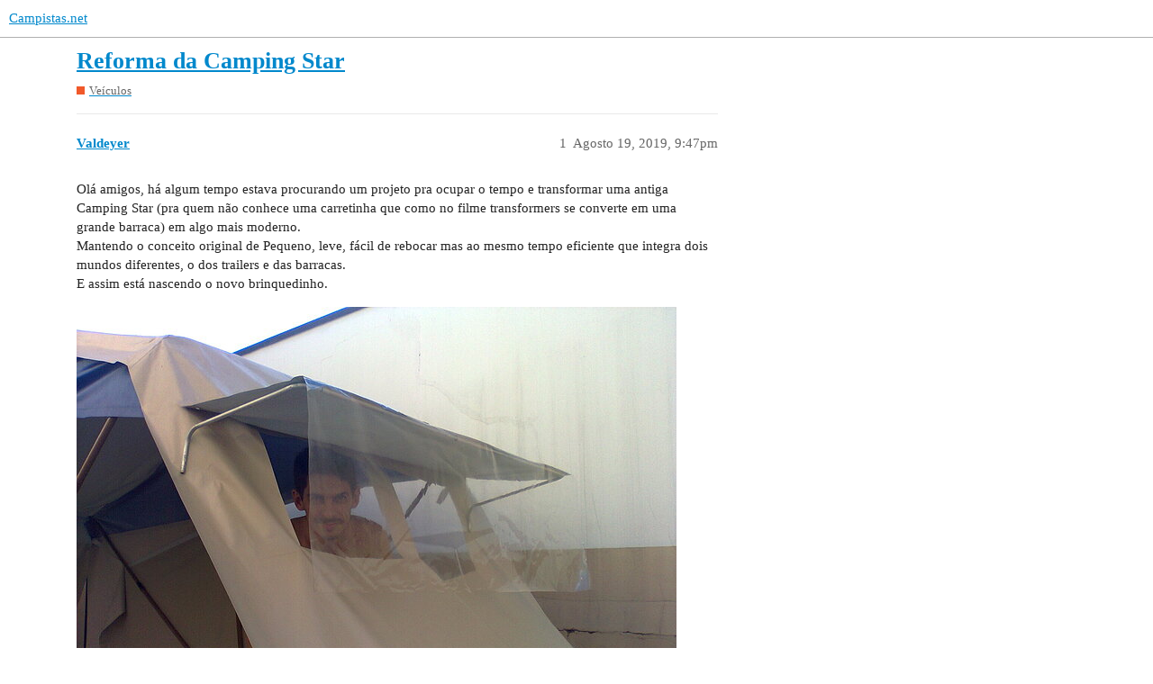

--- FILE ---
content_type: text/html; charset=utf-8
request_url: https://campistas.net/t/reforma-da-camping-star/1067
body_size: 8389
content:
<!DOCTYPE html>
<html lang="pt-BR">
  <head>
    <meta charset="utf-8">
    <title>Reforma da Camping Star - Veículos - Campistas.net</title>
    <meta name="description" content="Olá amigos, há algum tempo estava procurando um projeto pra ocupar o tempo e transformar uma antiga Camping Star (pra quem não conhece uma carretinha que como no filme transformers se converte em uma grande barraca) em a&amp;hellip;">
    <meta name="generator" content="Discourse 3.1.3 - https://github.com/discourse/discourse version 34eb4a021ce5925c1759b90f7838120c0e0dad6e">
<link rel="icon" type="image/png" href="https://campistas.s3.dualstack.us-east-1.amazonaws.com/optimized/2X/c/cfd07af3828c9c6e762770177ba51402dfc9ab23_2_32x32.png">
<link rel="apple-touch-icon" type="image/png" href="https://campistas.s3.dualstack.us-east-1.amazonaws.com/optimized/2X/3/3fc8fdc5057bbf16a3fa4c62c7bff14a339966dd_2_180x180.png">
<meta name="theme-color" media="all" content="#ffffff">

<meta name="viewport" content="width=device-width, initial-scale=1.0, minimum-scale=1.0, user-scalable=yes, viewport-fit=cover">
<link rel="canonical" href="https://campistas.net/t/reforma-da-camping-star/1067" />

<link rel="search" type="application/opensearchdescription+xml" href="https://campistas.net/opensearch.xml" title="Campistas.net Search">

    <link href="/stylesheets/color_definitions_claro-simples_1_3_cbb3c667c595323f80fba9a8ac30689058d30da1.css?__ws=campistas.net" media="all" rel="stylesheet" class="light-scheme"/>

  <link href="/stylesheets/desktop_6adbb6323605fb9dd22b449d4719691c224d940d.css?__ws=campistas.net" media="all" rel="stylesheet" data-target="desktop"  />



  <link href="/stylesheets/discourse-details_6adbb6323605fb9dd22b449d4719691c224d940d.css?__ws=campistas.net" media="all" rel="stylesheet" data-target="discourse-details"  />
  <link href="/stylesheets/discourse-lazy-videos_6adbb6323605fb9dd22b449d4719691c224d940d.css?__ws=campistas.net" media="all" rel="stylesheet" data-target="discourse-lazy-videos"  />
  <link href="/stylesheets/discourse-local-dates_6adbb6323605fb9dd22b449d4719691c224d940d.css?__ws=campistas.net" media="all" rel="stylesheet" data-target="discourse-local-dates"  />
  <link href="/stylesheets/discourse-presence_6adbb6323605fb9dd22b449d4719691c224d940d.css?__ws=campistas.net" media="all" rel="stylesheet" data-target="discourse-presence"  />
  <link href="/stylesheets/docker_manager_6adbb6323605fb9dd22b449d4719691c224d940d.css?__ws=campistas.net" media="all" rel="stylesheet" data-target="docker_manager"  />
  <link href="/stylesheets/poll_6adbb6323605fb9dd22b449d4719691c224d940d.css?__ws=campistas.net" media="all" rel="stylesheet" data-target="poll"  />
  <link href="/stylesheets/poll_desktop_6adbb6323605fb9dd22b449d4719691c224d940d.css?__ws=campistas.net" media="all" rel="stylesheet" data-target="poll_desktop"  />

  <link href="/stylesheets/desktop_theme_1_576dd2062ee40ad1380cd2d4ef33c224d495f44c.css?__ws=campistas.net" media="all" rel="stylesheet" data-target="desktop_theme" data-theme-id="1" data-theme-name="correção de mapas"/>
<link href="/stylesheets/desktop_theme_2_b94a7851e89029458b452cce49e848e1caf440fa.css?__ws=campistas.net" media="all" rel="stylesheet" data-target="desktop_theme" data-theme-id="2" data-theme-name="page break"/>
<link href="/stylesheets/desktop_theme_3_644b8eb595b40d739f86f88f357c9935e3cdcbf8.css?__ws=campistas.net" media="all" rel="stylesheet" data-target="desktop_theme" data-theme-id="3" data-theme-name="default"/>

    
    
        <link rel="alternate nofollow" type="application/rss+xml" title="RSS feed de &quot;Reforma da Camping Star&quot;" href="https://campistas.net/t/reforma-da-camping-star/1067.rss" />
    <meta property="og:site_name" content="Campistas.net" />
<meta property="og:type" content="website" />
<meta name="twitter:card" content="summary" />
<meta name="twitter:image" content="https://campistas.s3.dualstack.us-east-1.amazonaws.com/optimized/2X/0/002bb870abc32c1be9f743b0b1e9c262aca28b2b_2_1024x768.jpeg" />
<meta property="og:image" content="https://campistas.s3.dualstack.us-east-1.amazonaws.com/optimized/2X/0/002bb870abc32c1be9f743b0b1e9c262aca28b2b_2_1024x768.jpeg" />
<meta property="og:url" content="https://campistas.net/t/reforma-da-camping-star/1067" />
<meta name="twitter:url" content="https://campistas.net/t/reforma-da-camping-star/1067" />
<meta property="og:title" content="Reforma da Camping Star" />
<meta name="twitter:title" content="Reforma da Camping Star" />
<meta property="og:description" content="Olá amigos, há algum tempo estava procurando um projeto pra ocupar o tempo e transformar uma antiga Camping Star (pra quem não conhece uma carretinha que como no filme transformers se converte em uma grande barraca) em algo mais moderno.  Mantendo o conceito original de Pequeno, leve, fácil de rebocar mas ao mesmo tempo eficiente que integra dois mundos diferentes, o dos trailers e das barracas.  E assim está nascendo  o novo brinquedinho.     Depois que comprei, acho que lá por 2011, Fiz uma re..." />
<meta name="twitter:description" content="Olá amigos, há algum tempo estava procurando um projeto pra ocupar o tempo e transformar uma antiga Camping Star (pra quem não conhece uma carretinha que como no filme transformers se converte em uma grande barraca) em algo mais moderno.  Mantendo o conceito original de Pequeno, leve, fácil de rebocar mas ao mesmo tempo eficiente que integra dois mundos diferentes, o dos trailers e das barracas.  E assim está nascendo  o novo brinquedinho.     Depois que comprei, acho que lá por 2011, Fiz uma re..." />
<meta property="og:article:section" content="Veículos" />
<meta property="og:article:section:color" content="F1592A" />
<meta name="twitter:label1" value="Tempo de leitura" />
<meta name="twitter:data1" value="2 mins 🕑" />
<meta name="twitter:label2" value="Curtidas" />
<meta name="twitter:data2" value="31 ❤" />
<meta property="article:published_time" content="2019-08-19T21:47:27+00:00" />
<meta property="og:ignore_canonical" content="true" />


    
  </head>
  <body class="crawler ">
    
    <header>
  <a href="/">
    Campistas.net
  </a>
</header>

    <div id="main-outlet" class="wrap" role="main">
        <div id="topic-title">
    <h1>
      <a href="/t/reforma-da-camping-star/1067">Reforma da Camping Star</a>
    </h1>

      <div class="topic-category" itemscope itemtype="http://schema.org/BreadcrumbList">
          <span itemprop="itemListElement" itemscope itemtype="http://schema.org/ListItem">
            <a href="https://campistas.net/c/veiculos/10" class="badge-wrapper bullet" itemprop="item">
              <span class='badge-category-bg' style='background-color: #F1592A'></span>
              <span class='badge-category clear-badge'>
                <span class='category-name' itemprop='name'>Veículos</span>
              </span>
            </a>
            <meta itemprop="position" content="1" />
          </span>
      </div>

  </div>

  

    <div itemscope itemtype='http://schema.org/DiscussionForumPosting'>
      <meta itemprop='headline' content='Reforma da Camping Star'>
        <meta itemprop='articleSection' content='Veículos'>
      <meta itemprop='keywords' content=''>
      <div itemprop='publisher' itemscope itemtype="http://schema.org/Organization">
        <meta itemprop='name' content='Campistas.net'>
          <div itemprop='logo' itemscope itemtype="http://schema.org/ImageObject">
            <meta itemprop='url' content='https://campistas.s3.amazonaws.com/original/1X/615873cca2ed84aa34a4a22351999397114d66ad.svg'>
          </div>
      </div>

          <div id='post_1'  class='topic-body crawler-post'>
            <div class='crawler-post-meta'>
              <span class="creator" itemprop="author" itemscope itemtype="http://schema.org/Person">
                <a itemprop="url" href='https://campistas.net/u/Valdeyer'><span itemprop='name'>Valdeyer</span></a>
                
              </span>

              <link itemprop="mainEntityOfPage" href="https://campistas.net/t/reforma-da-camping-star/1067">

                <link itemprop="image" href="//campistas.s3.dualstack.us-east-1.amazonaws.com/original/2X/0/002bb870abc32c1be9f743b0b1e9c262aca28b2b.jpeg">

              <span class="crawler-post-infos">
                  <time itemprop='datePublished' datetime='2019-08-19T21:47:27Z' class='post-time'>
                    Agosto 19, 2019,  9:47pm
                  </time>
                  <meta itemprop='dateModified' content='2019-08-19T22:27:16Z'>
              <span itemprop='position'>1</span>
              </span>
            </div>
            <div class='post' itemprop='articleBody'>
              <p>Olá amigos, há algum tempo estava procurando um projeto pra ocupar o tempo e transformar uma antiga Camping Star (pra quem não conhece uma carretinha que como no filme transformers se converte em uma grande barraca) em algo mais moderno.<br>
Mantendo o conceito original de Pequeno, leve, fácil de rebocar mas ao mesmo tempo eficiente que integra dois mundos diferentes, o dos trailers e das barracas.<br>
E assim está nascendo  o novo brinquedinho.<br>
<div class="lightbox-wrapper"><a class="lightbox" href="//campistas.s3.dualstack.us-east-1.amazonaws.com/original/2X/0/002bb870abc32c1be9f743b0b1e9c262aca28b2b.jpeg" data-download-href="/uploads/short-url/1vFA4e5pzn2BOGEHOMZvpIcSwj.jpeg?dl=1" title="Reforma%20Carreta%20Barraca%20Camping%20%20Star%20Valdeyer%20Bueno%20Foto0345" rel="noopener nofollow ugc"><img src="//campistas.s3.dualstack.us-east-1.amazonaws.com/optimized/2X/0/002bb870abc32c1be9f743b0b1e9c262aca28b2b_2_666x500.jpeg" alt="Reforma%20Carreta%20Barraca%20Camping%20%20Star%20Valdeyer%20Bueno%20Foto0345" data-base62-sha1="1vFA4e5pzn2BOGEHOMZvpIcSwj" width="666" height="500" srcset="//campistas.s3.dualstack.us-east-1.amazonaws.com/optimized/2X/0/002bb870abc32c1be9f743b0b1e9c262aca28b2b_2_666x500.jpeg, //campistas.s3.dualstack.us-east-1.amazonaws.com/optimized/2X/0/002bb870abc32c1be9f743b0b1e9c262aca28b2b_2_999x750.jpeg 1.5x, //campistas.s3.dualstack.us-east-1.amazonaws.com/optimized/2X/0/002bb870abc32c1be9f743b0b1e9c262aca28b2b_2_1332x1000.jpeg 2x" data-small-upload="//campistas.s3.dualstack.us-east-1.amazonaws.com/optimized/2X/0/002bb870abc32c1be9f743b0b1e9c262aca28b2b_2_10x10.png"><div class="meta">
<svg class="fa d-icon d-icon-far-image svg-icon" aria-hidden="true"><use xlink:href="#far-image"></use></svg><span class="filename">Reforma%20Carreta%20Barraca%20Camping%20%20Star%20Valdeyer%20Bueno%20Foto0345</span><span class="informations">1600×1200 299 KB</span><svg class="fa d-icon d-icon-discourse-expand svg-icon" aria-hidden="true"><use xlink:href="#discourse-expand"></use></svg>
</div></a></div><br>
<em>Depois que comprei, acho que lá por 2011, Fiz uma reforma completa e agora vai virar um trailer!</em></p>
<p>Camping Star 2.0. Será?</p>
            </div>

            <div itemprop="interactionStatistic" itemscope itemtype="http://schema.org/InteractionCounter">
              <meta itemprop="interactionType" content="http://schema.org/LikeAction"/>
              <meta itemprop="userInteractionCount" content="2" />
              <span class='post-likes'>2 curtidas</span>
            </div>

            <div itemprop="interactionStatistic" itemscope itemtype="http://schema.org/InteractionCounter">
                <meta itemprop="interactionType" content="http://schema.org/CommentAction"/>
                <meta itemprop="userInteractionCount" content="0" />
              </div>

          </div>
          <div id='post_2' itemprop='comment' itemscope itemtype='http://schema.org/Comment' class='topic-body crawler-post'>
            <div class='crawler-post-meta'>
              <span class="creator" itemprop="author" itemscope itemtype="http://schema.org/Person">
                <a itemprop="url" href='https://campistas.net/u/Marcelocs'><span itemprop='name'>Marcelocs</span></a>
                
              </span>

              <link itemprop="mainEntityOfPage" href="https://campistas.net/t/reforma-da-camping-star/1067">


              <span class="crawler-post-infos">
                  <time itemprop='datePublished' datetime='2019-08-20T12:11:50Z' class='post-time'>
                    Agosto 20, 2019, 12:11pm
                  </time>
                  <meta itemprop='dateModified' content='2019-08-20T12:11:50Z'>
              <span itemprop='position'>2</span>
              </span>
            </div>
            <div class='post' itemprop='text'>
              <p>Que legal Valdeyer,</p>
<p>Vamos ficar acompanhando essa empreitada.<img src="https://campistas.net/images/emoji/twitter/grin.png?v=9" title=":grin:" class="emoji" alt=":grin:"></p>
            </div>

            <div itemprop="interactionStatistic" itemscope itemtype="http://schema.org/InteractionCounter">
              <meta itemprop="interactionType" content="http://schema.org/LikeAction"/>
              <meta itemprop="userInteractionCount" content="0" />
              <span class='post-likes'></span>
            </div>

            <div itemprop="interactionStatistic" itemscope itemtype="http://schema.org/InteractionCounter">
                <meta itemprop="interactionType" content="http://schema.org/CommentAction"/>
                <meta itemprop="userInteractionCount" content="1" />
              </div>

          </div>
          <div id='post_3' itemprop='comment' itemscope itemtype='http://schema.org/Comment' class='topic-body crawler-post'>
            <div class='crawler-post-meta'>
              <span class="creator" itemprop="author" itemscope itemtype="http://schema.org/Person">
                <a itemprop="url" href='https://campistas.net/u/Valdeyer'><span itemprop='name'>Valdeyer</span></a>
                
              </span>

              <link itemprop="mainEntityOfPage" href="https://campistas.net/t/reforma-da-camping-star/1067">

                <link itemprop="image" href="//campistas.s3.dualstack.us-east-1.amazonaws.com/original/2X/4/46c510dba2d186af52e23d31c8afc7a075912f5a.jpeg">

              <span class="crawler-post-infos">
                  <time itemprop='datePublished' datetime='2019-08-21T14:19:59Z' class='post-time'>
                    Agosto 21, 2019,  2:19pm
                  </time>
                  <meta itemprop='dateModified' content='2019-08-21T14:19:59Z'>
              <span itemprop='position'>3</span>
              </span>
            </div>
            <div class='post' itemprop='text'>
              <p>Segue o barco…</p>
<p>Depois de desmontar tudo é hora de começar a montagem.<br>
Originalmente o chassi da velha Camping Star é leve e sem estrutura no piso, suas dimensões são de 1,60m x 2,20m e focando no conceito MOBILIDADE e EFICIÊNCIA, não vou alterar muito isso, vamos de “somente o necessário”.<br>
Soldei alguns metalons 50x30 nas partes mais resistentes do chassi onde consigo fazer reforço com uma barra chata em ângulo. Isso pra reforçar o piso.<br>
Na parte da frente, onde havia um suporte para frigobar soldei uma barra de metalom pra aumentar a área do baú para 2,50m de comprimento x 1,60m de largura.<br>
O que vai complicar é habitar um trailer de 4m² com todas as mordomias, banheiro com ducha, cozinha completa, quarto reversível…<br>
<div class="lightbox-wrapper"><a class="lightbox" href="//campistas.s3.dualstack.us-east-1.amazonaws.com/original/2X/4/46c510dba2d186af52e23d31c8afc7a075912f5a.jpeg" data-download-href="/uploads/short-url/a63DlhZhH9VB3fxWl72JHLm7q1I.jpeg?dl=1" title="reforma%20camping%20star%20valdeyer" rel="noopener nofollow ugc"><img src="//campistas.s3.dualstack.us-east-1.amazonaws.com/optimized/2X/4/46c510dba2d186af52e23d31c8afc7a075912f5a_2_666x500.jpeg" alt="reforma%20camping%20star%20valdeyer" data-base62-sha1="a63DlhZhH9VB3fxWl72JHLm7q1I" width="666" height="500" srcset="//campistas.s3.dualstack.us-east-1.amazonaws.com/optimized/2X/4/46c510dba2d186af52e23d31c8afc7a075912f5a_2_666x500.jpeg, //campistas.s3.dualstack.us-east-1.amazonaws.com/optimized/2X/4/46c510dba2d186af52e23d31c8afc7a075912f5a_2_999x750.jpeg 1.5x, //campistas.s3.dualstack.us-east-1.amazonaws.com/optimized/2X/4/46c510dba2d186af52e23d31c8afc7a075912f5a_2_1332x1000.jpeg 2x" data-small-upload="//campistas.s3.dualstack.us-east-1.amazonaws.com/optimized/2X/4/46c510dba2d186af52e23d31c8afc7a075912f5a_2_10x10.png"><div class="meta">
<svg class="fa d-icon d-icon-far-image svg-icon" aria-hidden="true"><use xlink:href="#far-image"></use></svg><span class="filename">reforma%20camping%20star%20valdeyer</span><span class="informations">2889×2167 2.3 MB</span><svg class="fa d-icon d-icon-discourse-expand svg-icon" aria-hidden="true"><use xlink:href="#discourse-expand"></use></svg>
</div></a></div><br>
<em>Velha Camping Star começa a ganhar o novo piso de 2,5m x 1,6m</em></p>
            </div>

            <div itemprop="interactionStatistic" itemscope itemtype="http://schema.org/InteractionCounter">
              <meta itemprop="interactionType" content="http://schema.org/LikeAction"/>
              <meta itemprop="userInteractionCount" content="2" />
              <span class='post-likes'>2 curtidas</span>
            </div>

            <div itemprop="interactionStatistic" itemscope itemtype="http://schema.org/InteractionCounter">
                <meta itemprop="interactionType" content="http://schema.org/CommentAction"/>
                <meta itemprop="userInteractionCount" content="0" />
              </div>

          </div>
          <div id='post_4' itemprop='comment' itemscope itemtype='http://schema.org/Comment' class='topic-body crawler-post'>
            <div class='crawler-post-meta'>
              <span class="creator" itemprop="author" itemscope itemtype="http://schema.org/Person">
                <a itemprop="url" href='https://campistas.net/u/POLESE'><span itemprop='name'>POLESE</span></a>
                
              </span>

              <link itemprop="mainEntityOfPage" href="https://campistas.net/t/reforma-da-camping-star/1067">


              <span class="crawler-post-infos">
                  <time itemprop='datePublished' datetime='2019-08-22T14:41:28Z' class='post-time'>
                    Agosto 22, 2019,  2:41pm
                  </time>
                  <meta itemprop='dateModified' content='2019-08-22T14:41:28Z'>
              <span itemprop='position'>4</span>
              </span>
            </div>
            <div class='post' itemprop='text'>
              <p>Legal, como será o projeto? já tem um esboço?</p>
            </div>

            <div itemprop="interactionStatistic" itemscope itemtype="http://schema.org/InteractionCounter">
              <meta itemprop="interactionType" content="http://schema.org/LikeAction"/>
              <meta itemprop="userInteractionCount" content="1" />
              <span class='post-likes'>1 curtida</span>
            </div>

            <div itemprop="interactionStatistic" itemscope itemtype="http://schema.org/InteractionCounter">
                <meta itemprop="interactionType" content="http://schema.org/CommentAction"/>
                <meta itemprop="userInteractionCount" content="0" />
              </div>

          </div>
          <div id='post_5' itemprop='comment' itemscope itemtype='http://schema.org/Comment' class='topic-body crawler-post'>
            <div class='crawler-post-meta'>
              <span class="creator" itemprop="author" itemscope itemtype="http://schema.org/Person">
                <a itemprop="url" href='https://campistas.net/u/Valdeyer'><span itemprop='name'>Valdeyer</span></a>
                
              </span>

              <link itemprop="mainEntityOfPage" href="https://campistas.net/t/reforma-da-camping-star/1067">

                <link itemprop="image" href="//campistas.s3.dualstack.us-east-1.amazonaws.com/original/2X/3/3138689eecc2f7e50f9c24f94f2a93f9bfc39a63.jpeg">

              <span class="crawler-post-infos">
                  <time itemprop='datePublished' datetime='2019-08-22T16:38:19Z' class='post-time'>
                    Agosto 22, 2019,  4:38pm
                  </time>
                  <meta itemprop='dateModified' content='2019-08-22T16:38:19Z'>
              <span itemprop='position'>5</span>
              </span>
            </div>
            <div class='post' itemprop='text'>
              <p>Vencendo o desafio do espaço</p>
<p>É claro que com espaço tão compacto não caberia tudo dentro e como não dá pra aumentar mais, ops! Não é que ganhei mais 30cm!! Lá no fundo vou aumentar o baú mais 30cm pra fora do chassi, cortado em ângulo e terei uma área total de incríveis 4,64m²… Mas voltando ao pensamento anterior …não dá pra aumentar mais resolvi fazer um “slide out” só pra cama e agora conto com aproximadamente 5m².<br>
Nos desenhos que seguem, ilustro o projeto, bem básico, e conforme for construindo algumas coisas vão, certamente, se modificando. Bem no comecinho eu ia fazer um Trailer PopUp mas optei por um Trailer dobrável até pela questão de segurança.<br>
<div class="lightbox-wrapper"><a class="lightbox" href="//campistas.s3.dualstack.us-east-1.amazonaws.com/original/2X/3/3138689eecc2f7e50f9c24f94f2a93f9bfc39a63.jpeg" data-download-href="/uploads/short-url/71qfz9Auoosig8ypYT9BpdI92nN.jpeg?dl=1" title="reforma%20camping%20star%20valdeyer%20planta" rel="noopener nofollow ugc"><img src="//campistas.s3.dualstack.us-east-1.amazonaws.com/optimized/2X/3/3138689eecc2f7e50f9c24f94f2a93f9bfc39a63_2_690x305.jpeg" alt="reforma%20camping%20star%20valdeyer%20planta" data-base62-sha1="71qfz9Auoosig8ypYT9BpdI92nN" width="690" height="305" srcset="//campistas.s3.dualstack.us-east-1.amazonaws.com/optimized/2X/3/3138689eecc2f7e50f9c24f94f2a93f9bfc39a63_2_690x305.jpeg, //campistas.s3.dualstack.us-east-1.amazonaws.com/optimized/2X/3/3138689eecc2f7e50f9c24f94f2a93f9bfc39a63_2_1035x457.jpeg 1.5x, //campistas.s3.dualstack.us-east-1.amazonaws.com/optimized/2X/3/3138689eecc2f7e50f9c24f94f2a93f9bfc39a63_2_1380x610.jpeg 2x" data-small-upload="//campistas.s3.dualstack.us-east-1.amazonaws.com/optimized/2X/3/3138689eecc2f7e50f9c24f94f2a93f9bfc39a63_2_10x10.png"><div class="meta">
<svg class="fa d-icon d-icon-far-image svg-icon" aria-hidden="true"><use xlink:href="#far-image"></use></svg><span class="filename">reforma%20camping%20star%20valdeyer%20planta</span><span class="informations">8363×3702 867 KB</span><svg class="fa d-icon d-icon-discourse-expand svg-icon" aria-hidden="true"><use xlink:href="#discourse-expand"></use></svg>
</div></a></div><br>
Desenho inicial da nova Camping Star</p>
            </div>

            <div itemprop="interactionStatistic" itemscope itemtype="http://schema.org/InteractionCounter">
              <meta itemprop="interactionType" content="http://schema.org/LikeAction"/>
              <meta itemprop="userInteractionCount" content="2" />
              <span class='post-likes'>2 curtidas</span>
            </div>

            <div itemprop="interactionStatistic" itemscope itemtype="http://schema.org/InteractionCounter">
                <meta itemprop="interactionType" content="http://schema.org/CommentAction"/>
                <meta itemprop="userInteractionCount" content="2" />
              </div>

          </div>
          <div id='post_6' itemprop='comment' itemscope itemtype='http://schema.org/Comment' class='topic-body crawler-post'>
            <div class='crawler-post-meta'>
              <span class="creator" itemprop="author" itemscope itemtype="http://schema.org/Person">
                <a itemprop="url" href='https://campistas.net/u/POLESE'><span itemprop='name'>POLESE</span></a>
                
              </span>

              <link itemprop="mainEntityOfPage" href="https://campistas.net/t/reforma-da-camping-star/1067">

                <link itemprop="image" href="//campistas.s3.dualstack.us-east-1.amazonaws.com/original/2X/7/72f770ef1ea6c323ff66f601fe20e0db0266a0af.jpeg">

              <span class="crawler-post-infos">
                  <time itemprop='datePublished' datetime='2019-08-23T17:28:08Z' class='post-time'>
                    Agosto 23, 2019,  5:28pm
                  </time>
                  <meta itemprop='dateModified' content='2019-08-23T17:28:08Z'>
              <span itemprop='position'>6</span>
              </span>
            </div>
            <div class='post' itemprop='text'>
              <aside class="quote no-group" data-username="Valdeyer" data-post="5" data-topic="1067">
<div class="title">
<div class="quote-controls"></div>
<img loading="lazy" alt="" width="24" height="24" src="https://campistas.net/user_avatar/campistas.net/valdeyer/48/2942_2.png" class="avatar"> Valdeyer:</div>
<blockquote>
<p>esenhos que seguem, ilustro o projeto, bem básico, e conforme fo</p>
</blockquote>
</aside>
<p>muito interessante, apenas atente q essa configuração para ficar equilibrada precisará de peso extra na frente (baterias, etc) , veja esse vídeo de um projeto semelhante.</p><div class="youtube-onebox lazy-video-container" data-video-id="KdiPJ9WJb2E" data-video-title="Tour Trailer Feito em Casa BARATO Camping Família X" data-video-start-time="" data-provider-name="youtube">
  <a href="https://www.youtube.com/watch?v=KdiPJ9WJb2E" target="_blank" rel="noopener nofollow ugc">
    <img class="youtube-thumbnail" src="//campistas.s3.dualstack.us-east-1.amazonaws.com/original/2X/7/72f770ef1ea6c323ff66f601fe20e0db0266a0af.jpeg" title="Tour Trailer Feito em Casa BARATO Camping Família X" data-dominant-color="656D70" width="480" height="360">
  </a>
</div>

<p>No meu projeto como a cozinha é na traseira, para dar equilíbrio tive que jogar o casulo 40cm sob a lança (na configuração transporte sem moto)<br>
                    <a href="https://photos.app.goo.gl/dtqHAohx3JLexAoo9" target="_blank" rel="noopener nofollow ugc" class="onebox">
            <img src="//campistas.s3.dualstack.us-east-1.amazonaws.com/original/2X/a/a3ca8e77390894f1bd8b8233094ca407f63459b7.jpeg" title="New item by Anderson Paulo Polese" alt="Google Photos" height="315" width="600" data-dominant-color="51514B">
          </a>

</p>
<p>Na opção com moto, eu jogo ele para a parte traseira e compenso o peso com a moto na lança (essa foto de como ficaria mas sem a moto estar carregada)<br>
                    <a href="https://photos.app.goo.gl/fWJwnpA4hHWJECNy6" target="_blank" rel="noopener nofollow ugc" class="onebox">
            <img src="//campistas.s3.dualstack.us-east-1.amazonaws.com/original/2X/0/0c5e5e48a152b2dc93e7d92542cedb860be5e556.jpeg" title="New item by Anderson Paulo Polese" alt="Google Photos" height="315" width="600" data-dominant-color="666564">
          </a>

<br>
                    <a href="https://photos.app.goo.gl/Su7jhR1obzQ9fid49" target="_blank" rel="noopener nofollow ugc" class="onebox">
            <img src="//campistas.s3.dualstack.us-east-1.amazonaws.com/original/2X/4/46cf4839403f84ccb9c8c520089ccf68d1e20421.jpeg" title="New item by Anderson Paulo Polese" alt="Google Photos" height="315" width="600" data-dominant-color="877C71">
          </a>

</p>
            </div>

            <div itemprop="interactionStatistic" itemscope itemtype="http://schema.org/InteractionCounter">
              <meta itemprop="interactionType" content="http://schema.org/LikeAction"/>
              <meta itemprop="userInteractionCount" content="2" />
              <span class='post-likes'>2 curtidas</span>
            </div>

            <div itemprop="interactionStatistic" itemscope itemtype="http://schema.org/InteractionCounter">
                <meta itemprop="interactionType" content="http://schema.org/CommentAction"/>
                <meta itemprop="userInteractionCount" content="0" />
              </div>

          </div>
          <div id='post_7' itemprop='comment' itemscope itemtype='http://schema.org/Comment' class='topic-body crawler-post'>
            <div class='crawler-post-meta'>
              <span class="creator" itemprop="author" itemscope itemtype="http://schema.org/Person">
                <a itemprop="url" href='https://campistas.net/u/sandro1'><span itemprop='name'>sandro1</span></a>
                
              </span>

              <link itemprop="mainEntityOfPage" href="https://campistas.net/t/reforma-da-camping-star/1067">


              <span class="crawler-post-infos">
                  <time itemprop='datePublished' datetime='2020-02-05T18:14:20Z' class='post-time'>
                    Fevereiro 5, 2020,  6:14pm
                  </time>
                  <meta itemprop='dateModified' content='2020-02-05T18:14:20Z'>
              <span itemprop='position'>7</span>
              </span>
            </div>
            <div class='post' itemprop='text'>
              <p>Cara! Tenho um projeto em mente parecido com o seu tb baseado em um camping star. Parabens pela iniciativa!! tem mais fotos?</p>
            </div>

            <div itemprop="interactionStatistic" itemscope itemtype="http://schema.org/InteractionCounter">
              <meta itemprop="interactionType" content="http://schema.org/LikeAction"/>
              <meta itemprop="userInteractionCount" content="2" />
              <span class='post-likes'>2 curtidas</span>
            </div>

            <div itemprop="interactionStatistic" itemscope itemtype="http://schema.org/InteractionCounter">
                <meta itemprop="interactionType" content="http://schema.org/CommentAction"/>
                <meta itemprop="userInteractionCount" content="0" />
              </div>

          </div>
          <div id='post_8' itemprop='comment' itemscope itemtype='http://schema.org/Comment' class='topic-body crawler-post'>
            <div class='crawler-post-meta'>
              <span class="creator" itemprop="author" itemscope itemtype="http://schema.org/Person">
                <a itemprop="url" href='https://campistas.net/u/Valdeyer'><span itemprop='name'>Valdeyer</span></a>
                
              </span>

              <link itemprop="mainEntityOfPage" href="https://campistas.net/t/reforma-da-camping-star/1067">

                <link itemprop="image" href="//campistas.s3.dualstack.us-east-1.amazonaws.com/original/2X/8/8fd633c1953586088b965b80144a942f8c1ad10f.jpeg">

              <span class="crawler-post-infos">
                  <time itemprop='datePublished' datetime='2020-05-18T17:30:02Z' class='post-time'>
                    Maio 18, 2020,  5:30pm
                  </time>
                  <meta itemprop='dateModified' content='2020-05-18T17:30:02Z'>
              <span itemprop='position'>8</span>
              </span>
            </div>
            <div class='post' itemprop='text'>
              <p>Fiquei um tempo ausente… mas agora com a quarentena voltei a todo o vapor!!</p>
<p><div class="lightbox-wrapper"><a class="lightbox" href="//campistas.s3.dualstack.us-east-1.amazonaws.com/original/2X/8/8fd633c1953586088b965b80144a942f8c1ad10f.jpeg" data-download-href="/uploads/short-url/kwrcFnnk2Y6HmKxKxh8xAFHsoDd.jpeg?dl=1" title="IMG_20190825_113350581" rel="noopener nofollow ugc"><img src="//campistas.s3.dualstack.us-east-1.amazonaws.com/optimized/2X/8/8fd633c1953586088b965b80144a942f8c1ad10f_2_666x500.jpeg" alt="IMG_20190825_113350581" data-base62-sha1="kwrcFnnk2Y6HmKxKxh8xAFHsoDd" width="666" height="500" srcset="//campistas.s3.dualstack.us-east-1.amazonaws.com/optimized/2X/8/8fd633c1953586088b965b80144a942f8c1ad10f_2_666x500.jpeg, //campistas.s3.dualstack.us-east-1.amazonaws.com/optimized/2X/8/8fd633c1953586088b965b80144a942f8c1ad10f_2_999x750.jpeg 1.5x, //campistas.s3.dualstack.us-east-1.amazonaws.com/optimized/2X/8/8fd633c1953586088b965b80144a942f8c1ad10f_2_1332x1000.jpeg 2x" data-small-upload="//campistas.s3.dualstack.us-east-1.amazonaws.com/optimized/2X/8/8fd633c1953586088b965b80144a942f8c1ad10f_2_10x10.png"><div class="meta">
<svg class="fa d-icon d-icon-far-image svg-icon" aria-hidden="true"><use xlink:href="#far-image"></use></svg><span class="filename">IMG_20190825_113350581</span><span class="informations">4160×3120 1.1 MB</span><svg class="fa d-icon d-icon-discourse-expand svg-icon" aria-hidden="true"><use xlink:href="#discourse-expand"></use></svg>
</div></a></div> <div class="lightbox-wrapper"><a class="lightbox" href="//campistas.s3.dualstack.us-east-1.amazonaws.com/original/2X/b/b07c3039f90989bf15f0b489ac38ccfbe19c673d.jpeg" data-download-href="/uploads/short-url/pbg6E1p5KIqEngFNxSpM2Cn0sj3.jpeg?dl=1" title="IMG_20190825_155036524" rel="noopener nofollow ugc"><img src="//campistas.s3.dualstack.us-east-1.amazonaws.com/optimized/2X/b/b07c3039f90989bf15f0b489ac38ccfbe19c673d_2_666x500.jpeg" alt="IMG_20190825_155036524" data-base62-sha1="pbg6E1p5KIqEngFNxSpM2Cn0sj3" width="666" height="500" srcset="//campistas.s3.dualstack.us-east-1.amazonaws.com/optimized/2X/b/b07c3039f90989bf15f0b489ac38ccfbe19c673d_2_666x500.jpeg, //campistas.s3.dualstack.us-east-1.amazonaws.com/optimized/2X/b/b07c3039f90989bf15f0b489ac38ccfbe19c673d_2_999x750.jpeg 1.5x, //campistas.s3.dualstack.us-east-1.amazonaws.com/optimized/2X/b/b07c3039f90989bf15f0b489ac38ccfbe19c673d_2_1332x1000.jpeg 2x" data-small-upload="//campistas.s3.dualstack.us-east-1.amazonaws.com/optimized/2X/b/b07c3039f90989bf15f0b489ac38ccfbe19c673d_2_10x10.png"><div class="meta">
<svg class="fa d-icon d-icon-far-image svg-icon" aria-hidden="true"><use xlink:href="#far-image"></use></svg><span class="filename">IMG_20190825_155036524</span><span class="informations">4160×3120 407 KB</span><svg class="fa d-icon d-icon-discourse-expand svg-icon" aria-hidden="true"><use xlink:href="#discourse-expand"></use></svg>
</div></a></div><br>
<em>Aí está o piso do trailer!</em></p>
            </div>

            <div itemprop="interactionStatistic" itemscope itemtype="http://schema.org/InteractionCounter">
              <meta itemprop="interactionType" content="http://schema.org/LikeAction"/>
              <meta itemprop="userInteractionCount" content="3" />
              <span class='post-likes'>3 curtidas</span>
            </div>

            <div itemprop="interactionStatistic" itemscope itemtype="http://schema.org/InteractionCounter">
                <meta itemprop="interactionType" content="http://schema.org/CommentAction"/>
                <meta itemprop="userInteractionCount" content="0" />
              </div>

          </div>
          <div id='post_9' itemprop='comment' itemscope itemtype='http://schema.org/Comment' class='topic-body crawler-post'>
            <div class='crawler-post-meta'>
              <span class="creator" itemprop="author" itemscope itemtype="http://schema.org/Person">
                <a itemprop="url" href='https://campistas.net/u/Valdeyer'><span itemprop='name'>Valdeyer</span></a>
                
              </span>

              <link itemprop="mainEntityOfPage" href="https://campistas.net/t/reforma-da-camping-star/1067">

                <link itemprop="image" href="//campistas.s3.dualstack.us-east-1.amazonaws.com/original/2X/d/d307809190695e14f30cec0f09e3b48f3b2ee32a.jpeg">

              <span class="crawler-post-infos">
                  <time itemprop='datePublished' datetime='2020-05-18T17:33:38Z' class='post-time'>
                    Maio 18, 2020,  5:33pm
                  </time>
                  <meta itemprop='dateModified' content='2020-05-18T17:33:38Z'>
              <span itemprop='position'>9</span>
              </span>
            </div>
            <div class='post' itemprop='text'>
              <p>E quando eu disse “todo o vapor” não foi só o piso que foi colocado, a parte de estrutura também está adiantada…</p>
<p><div class="lightbox-wrapper"><a class="lightbox" href="//campistas.s3.dualstack.us-east-1.amazonaws.com/original/2X/d/d307809190695e14f30cec0f09e3b48f3b2ee32a.jpeg" data-download-href="/uploads/short-url/u6QOOVjGGPiSH1ew8nVZvd1Dnui.jpeg?dl=1" title="IMG_20190825_155014896" rel="noopener nofollow ugc"><img src="//campistas.s3.dualstack.us-east-1.amazonaws.com/optimized/2X/d/d307809190695e14f30cec0f09e3b48f3b2ee32a_2_666x500.jpeg" alt="IMG_20190825_155014896" data-base62-sha1="u6QOOVjGGPiSH1ew8nVZvd1Dnui" width="666" height="500" srcset="//campistas.s3.dualstack.us-east-1.amazonaws.com/optimized/2X/d/d307809190695e14f30cec0f09e3b48f3b2ee32a_2_666x500.jpeg, //campistas.s3.dualstack.us-east-1.amazonaws.com/optimized/2X/d/d307809190695e14f30cec0f09e3b48f3b2ee32a_2_999x750.jpeg 1.5x, //campistas.s3.dualstack.us-east-1.amazonaws.com/optimized/2X/d/d307809190695e14f30cec0f09e3b48f3b2ee32a_2_1332x1000.jpeg 2x" data-small-upload="//campistas.s3.dualstack.us-east-1.amazonaws.com/optimized/2X/d/d307809190695e14f30cec0f09e3b48f3b2ee32a_2_10x10.png"><div class="meta">
<svg class="fa d-icon d-icon-far-image svg-icon" aria-hidden="true"><use xlink:href="#far-image"></use></svg><span class="filename">IMG_20190825_155014896</span><span class="informations">4160×3120 1.49 MB</span><svg class="fa d-icon d-icon-discourse-expand svg-icon" aria-hidden="true"><use xlink:href="#discourse-expand"></use></svg>
</div></a></div> <div class="lightbox-wrapper"><a class="lightbox" href="//campistas.s3.dualstack.us-east-1.amazonaws.com/original/2X/9/90e3c3e45998207db3e0cd75cea9fdbe5352fb50.jpeg" data-download-href="/uploads/short-url/kFKJUfZOrqt1srw5jVSGCyrxkcM.jpeg?dl=1" title="IMG_20191020_142509447" rel="noopener nofollow ugc"><img src="//campistas.s3.dualstack.us-east-1.amazonaws.com/optimized/2X/9/90e3c3e45998207db3e0cd75cea9fdbe5352fb50_2_666x500.jpeg" alt="IMG_20191020_142509447" data-base62-sha1="kFKJUfZOrqt1srw5jVSGCyrxkcM" width="666" height="500" srcset="//campistas.s3.dualstack.us-east-1.amazonaws.com/optimized/2X/9/90e3c3e45998207db3e0cd75cea9fdbe5352fb50_2_666x500.jpeg, //campistas.s3.dualstack.us-east-1.amazonaws.com/optimized/2X/9/90e3c3e45998207db3e0cd75cea9fdbe5352fb50_2_999x750.jpeg 1.5x, //campistas.s3.dualstack.us-east-1.amazonaws.com/optimized/2X/9/90e3c3e45998207db3e0cd75cea9fdbe5352fb50_2_1332x1000.jpeg 2x" data-small-upload="//campistas.s3.dualstack.us-east-1.amazonaws.com/optimized/2X/9/90e3c3e45998207db3e0cd75cea9fdbe5352fb50_2_10x10.png"><div class="meta">
<svg class="fa d-icon d-icon-far-image svg-icon" aria-hidden="true"><use xlink:href="#far-image"></use></svg><span class="filename">IMG_20191020_142509447</span><span class="informations">4160×3120 685 KB</span><svg class="fa d-icon d-icon-discourse-expand svg-icon" aria-hidden="true"><use xlink:href="#discourse-expand"></use></svg>
</div></a></div><br>
<em>Fixada a parte de ferragem sobre o piso</em></p>
            </div>

            <div itemprop="interactionStatistic" itemscope itemtype="http://schema.org/InteractionCounter">
              <meta itemprop="interactionType" content="http://schema.org/LikeAction"/>
              <meta itemprop="userInteractionCount" content="3" />
              <span class='post-likes'>3 curtidas</span>
            </div>

            <div itemprop="interactionStatistic" itemscope itemtype="http://schema.org/InteractionCounter">
                <meta itemprop="interactionType" content="http://schema.org/CommentAction"/>
                <meta itemprop="userInteractionCount" content="0" />
              </div>

          </div>
          <div id='post_10' itemprop='comment' itemscope itemtype='http://schema.org/Comment' class='topic-body crawler-post'>
            <div class='crawler-post-meta'>
              <span class="creator" itemprop="author" itemscope itemtype="http://schema.org/Person">
                <a itemprop="url" href='https://campistas.net/u/Valdeyer'><span itemprop='name'>Valdeyer</span></a>
                
              </span>

              <link itemprop="mainEntityOfPage" href="https://campistas.net/t/reforma-da-camping-star/1067">

                <link itemprop="image" href="//campistas.s3.dualstack.us-east-1.amazonaws.com/original/2X/e/ec87742a6f2b7fee12260815f57f5b4bfecea768.jpeg">

              <span class="crawler-post-infos">
                  <time itemprop='datePublished' datetime='2020-05-19T18:11:39Z' class='post-time'>
                    Maio 19, 2020,  6:11pm
                  </time>
                  <meta itemprop='dateModified' content='2020-05-19T18:11:39Z'>
              <span itemprop='position'>10</span>
              </span>
            </div>
            <div class='post' itemprop='text'>
              <p>Muitos tubos de PU depois… É hora do brinquedo tomar um ar…</p>
<p><div class="lightbox-wrapper"><a class="lightbox" href="//campistas.s3.dualstack.us-east-1.amazonaws.com/original/2X/e/ec87742a6f2b7fee12260815f57f5b4bfecea768.jpeg" data-download-href="/uploads/short-url/xKqTgwpOODQYNJlt99Yl7w4oI88.jpeg?dl=1" title="IMG_20200306_183100470" rel="noopener nofollow ugc"><img src="//campistas.s3.dualstack.us-east-1.amazonaws.com/optimized/2X/e/ec87742a6f2b7fee12260815f57f5b4bfecea768_2_666x500.jpeg" alt="IMG_20200306_183100470" data-base62-sha1="xKqTgwpOODQYNJlt99Yl7w4oI88" width="666" height="500" srcset="//campistas.s3.dualstack.us-east-1.amazonaws.com/optimized/2X/e/ec87742a6f2b7fee12260815f57f5b4bfecea768_2_666x500.jpeg, //campistas.s3.dualstack.us-east-1.amazonaws.com/optimized/2X/e/ec87742a6f2b7fee12260815f57f5b4bfecea768_2_999x750.jpeg 1.5x, //campistas.s3.dualstack.us-east-1.amazonaws.com/optimized/2X/e/ec87742a6f2b7fee12260815f57f5b4bfecea768_2_1332x1000.jpeg 2x" data-small-upload="//campistas.s3.dualstack.us-east-1.amazonaws.com/optimized/2X/e/ec87742a6f2b7fee12260815f57f5b4bfecea768_2_10x10.png"><div class="meta">
<svg class="fa d-icon d-icon-far-image svg-icon" aria-hidden="true"><use xlink:href="#far-image"></use></svg><span class="filename">IMG_20200306_183100470</span><span class="informations">4160×3120 395 KB</span><svg class="fa d-icon d-icon-discourse-expand svg-icon" aria-hidden="true"><use xlink:href="#discourse-expand"></use></svg>
</div></a></div><br>
<em>Articulação da parede do fundo</em></p>
<p><div class="lightbox-wrapper"><a class="lightbox" href="//campistas.s3.dualstack.us-east-1.amazonaws.com/original/2X/6/68a1d037da6d5502dadf905733b9dd2140db37d5.jpeg" data-download-href="/uploads/short-url/eVCl6Dcb0eniRllmVrJrEYiNd8p.jpeg?dl=1" title="IMG_20200316_214353175" rel="noopener nofollow ugc"><img src="//campistas.s3.dualstack.us-east-1.amazonaws.com/optimized/2X/6/68a1d037da6d5502dadf905733b9dd2140db37d5_2_666x500.jpeg" alt="IMG_20200316_214353175" data-base62-sha1="eVCl6Dcb0eniRllmVrJrEYiNd8p" width="666" height="500" srcset="//campistas.s3.dualstack.us-east-1.amazonaws.com/optimized/2X/6/68a1d037da6d5502dadf905733b9dd2140db37d5_2_666x500.jpeg, //campistas.s3.dualstack.us-east-1.amazonaws.com/optimized/2X/6/68a1d037da6d5502dadf905733b9dd2140db37d5_2_999x750.jpeg 1.5x, //campistas.s3.dualstack.us-east-1.amazonaws.com/optimized/2X/6/68a1d037da6d5502dadf905733b9dd2140db37d5_2_1332x1000.jpeg 2x" data-small-upload="//campistas.s3.dualstack.us-east-1.amazonaws.com/optimized/2X/6/68a1d037da6d5502dadf905733b9dd2140db37d5_2_10x10.png"><div class="meta">
<svg class="fa d-icon d-icon-far-image svg-icon" aria-hidden="true"><use xlink:href="#far-image"></use></svg><span class="filename">IMG_20200316_214353175</span><span class="informations">4160×3120 650 KB</span><svg class="fa d-icon d-icon-discourse-expand svg-icon" aria-hidden="true"><use xlink:href="#discourse-expand"></use></svg>
</div></a></div><br>
<em>Tratamento da junta do piso</em></p>
<p><div class="lightbox-wrapper"><a class="lightbox" href="//campistas.s3.dualstack.us-east-1.amazonaws.com/original/2X/e/e29516a8ecd19c2fbf99b75595a9b44bb7c2a8a9.jpeg" data-download-href="/uploads/short-url/wkrkoDZ7Sv2Yz3yEvPtlQJdrT85.jpeg?dl=1" title="IMG_20200222_173009687_HDR" rel="noopener nofollow ugc"><img src="//campistas.s3.dualstack.us-east-1.amazonaws.com/optimized/2X/e/e29516a8ecd19c2fbf99b75595a9b44bb7c2a8a9_2_666x500.jpeg" alt="IMG_20200222_173009687_HDR" data-base62-sha1="wkrkoDZ7Sv2Yz3yEvPtlQJdrT85" width="666" height="500" srcset="//campistas.s3.dualstack.us-east-1.amazonaws.com/optimized/2X/e/e29516a8ecd19c2fbf99b75595a9b44bb7c2a8a9_2_666x500.jpeg, //campistas.s3.dualstack.us-east-1.amazonaws.com/optimized/2X/e/e29516a8ecd19c2fbf99b75595a9b44bb7c2a8a9_2_999x750.jpeg 1.5x, //campistas.s3.dualstack.us-east-1.amazonaws.com/optimized/2X/e/e29516a8ecd19c2fbf99b75595a9b44bb7c2a8a9_2_1332x1000.jpeg 2x" data-small-upload="//campistas.s3.dualstack.us-east-1.amazonaws.com/optimized/2X/e/e29516a8ecd19c2fbf99b75595a9b44bb7c2a8a9_2_10x10.png"><div class="meta">
<svg class="fa d-icon d-icon-far-image svg-icon" aria-hidden="true"><use xlink:href="#far-image"></use></svg><span class="filename">IMG_20200222_173009687_HDR</span><span class="informations">4160×3120 1.58 MB</span><svg class="fa d-icon d-icon-discourse-expand svg-icon" aria-hidden="true"><use xlink:href="#discourse-expand"></use></svg>
</div></a></div><br>
<em>Só uma voltinha pra ver com ficou!</em></p>
            </div>

            <div itemprop="interactionStatistic" itemscope itemtype="http://schema.org/InteractionCounter">
              <meta itemprop="interactionType" content="http://schema.org/LikeAction"/>
              <meta itemprop="userInteractionCount" content="4" />
              <span class='post-likes'>4 curtidas</span>
            </div>

            <div itemprop="interactionStatistic" itemscope itemtype="http://schema.org/InteractionCounter">
                <meta itemprop="interactionType" content="http://schema.org/CommentAction"/>
                <meta itemprop="userInteractionCount" content="1" />
              </div>

          </div>
          <div id='post_11' itemprop='comment' itemscope itemtype='http://schema.org/Comment' class='topic-body crawler-post'>
            <div class='crawler-post-meta'>
              <span class="creator" itemprop="author" itemscope itemtype="http://schema.org/Person">
                <a itemprop="url" href='https://campistas.net/u/Dardo'><span itemprop='name'>Dardo</span></a>
                
              </span>

              <link itemprop="mainEntityOfPage" href="https://campistas.net/t/reforma-da-camping-star/1067">


              <span class="crawler-post-infos">
                  <time itemprop='datePublished' datetime='2020-05-24T22:02:36Z' class='post-time'>
                    Maio 24, 2020, 10:02pm
                  </time>
                  <meta itemprop='dateModified' content='2020-05-24T22:02:36Z'>
              <span itemprop='position'>11</span>
              </span>
            </div>
            <div class='post' itemprop='text'>
              <p>Está ficando muito legal, parabéns!<br>
Grande abraço e sucesso!</p>
<p>Dardo.</p>
            </div>

            <div itemprop="interactionStatistic" itemscope itemtype="http://schema.org/InteractionCounter">
              <meta itemprop="interactionType" content="http://schema.org/LikeAction"/>
              <meta itemprop="userInteractionCount" content="1" />
              <span class='post-likes'>1 curtida</span>
            </div>

            <div itemprop="interactionStatistic" itemscope itemtype="http://schema.org/InteractionCounter">
                <meta itemprop="interactionType" content="http://schema.org/CommentAction"/>
                <meta itemprop="userInteractionCount" content="1" />
              </div>

          </div>
          <div id='post_12' itemprop='comment' itemscope itemtype='http://schema.org/Comment' class='topic-body crawler-post'>
            <div class='crawler-post-meta'>
              <span class="creator" itemprop="author" itemscope itemtype="http://schema.org/Person">
                <a itemprop="url" href='https://campistas.net/u/Murilovitorino'><span itemprop='name'>Murilovitorino</span></a>
                
              </span>

              <link itemprop="mainEntityOfPage" href="https://campistas.net/t/reforma-da-camping-star/1067">


              <span class="crawler-post-infos">
                  <time itemprop='datePublished' datetime='2020-05-25T21:34:38Z' class='post-time'>
                    Maio 25, 2020,  9:34pm
                  </time>
                  <meta itemprop='dateModified' content='2020-05-25T21:34:38Z'>
              <span itemprop='position'>12</span>
              </span>
            </div>
            <div class='post' itemprop='text'>
              <p>Valdeyer, vi sua reforma na camping star! Tenho uma que estou precisando trocar a lona como entro em contato com você para tirar dúvidas?</p>
            </div>

            <div itemprop="interactionStatistic" itemscope itemtype="http://schema.org/InteractionCounter">
              <meta itemprop="interactionType" content="http://schema.org/LikeAction"/>
              <meta itemprop="userInteractionCount" content="1" />
              <span class='post-likes'>1 curtida</span>
            </div>

            <div itemprop="interactionStatistic" itemscope itemtype="http://schema.org/InteractionCounter">
                <meta itemprop="interactionType" content="http://schema.org/CommentAction"/>
                <meta itemprop="userInteractionCount" content="1" />
              </div>

          </div>
          <div id='post_13' itemprop='comment' itemscope itemtype='http://schema.org/Comment' class='topic-body crawler-post'>
            <div class='crawler-post-meta'>
              <span class="creator" itemprop="author" itemscope itemtype="http://schema.org/Person">
                <a itemprop="url" href='https://campistas.net/u/Valdeyer'><span itemprop='name'>Valdeyer</span></a>
                
              </span>

              <link itemprop="mainEntityOfPage" href="https://campistas.net/t/reforma-da-camping-star/1067">

                <link itemprop="image" href="//campistas.s3.dualstack.us-east-1.amazonaws.com/original/2X/9/9bd887c97b88c1f99197798a04d450e68325a460.jpeg">

              <span class="crawler-post-infos">
                  <time itemprop='datePublished' datetime='2020-05-26T14:41:21Z' class='post-time'>
                    Maio 26, 2020,  2:41pm
                  </time>
                  <meta itemprop='dateModified' content='2020-05-26T14:41:21Z'>
              <span itemprop='position'>13</span>
              </span>
            </div>
            <div class='post' itemprop='text'>
              <p>Depois dos metais chegou a hora de fazer o fechamento do brinquedinho. Escolhi usar ACM, um material composto de 2 chapas finas de alumínio recheada de polietileno.<br>
Muita fita adesiva e PU depois… Ai está ela!</p>
<p><div class="lightbox-wrapper"><a class="lightbox" href="//campistas.s3.dualstack.us-east-1.amazonaws.com/original/2X/9/9bd887c97b88c1f99197798a04d450e68325a460.jpeg" data-download-href="/uploads/short-url/meFVaWij5zHZkAyPeGuHqRvOCcw.jpeg?dl=1" title="IMG_20200327_181151992" rel="noopener nofollow ugc"><img src="//campistas.s3.dualstack.us-east-1.amazonaws.com/optimized/2X/9/9bd887c97b88c1f99197798a04d450e68325a460_2_666x500.jpeg" alt="IMG_20200327_181151992" data-base62-sha1="meFVaWij5zHZkAyPeGuHqRvOCcw" width="666" height="500" srcset="//campistas.s3.dualstack.us-east-1.amazonaws.com/optimized/2X/9/9bd887c97b88c1f99197798a04d450e68325a460_2_666x500.jpeg, //campistas.s3.dualstack.us-east-1.amazonaws.com/optimized/2X/9/9bd887c97b88c1f99197798a04d450e68325a460_2_999x750.jpeg 1.5x, //campistas.s3.dualstack.us-east-1.amazonaws.com/optimized/2X/9/9bd887c97b88c1f99197798a04d450e68325a460_2_1332x1000.jpeg 2x" data-small-upload="//campistas.s3.dualstack.us-east-1.amazonaws.com/optimized/2X/9/9bd887c97b88c1f99197798a04d450e68325a460_2_10x10.png"><div class="meta">
<svg class="fa d-icon d-icon-far-image svg-icon" aria-hidden="true"><use xlink:href="#far-image"></use></svg><span class="filename">IMG_20200327_181151992</span><span class="informations">4160×3120 533 KB</span><svg class="fa d-icon d-icon-discourse-expand svg-icon" aria-hidden="true"><use xlink:href="#discourse-expand"></use></svg>
</div></a></div><br>
<em>Tudo bem coladinho com fita dupla-face 3M e muito Poliuretano</em></p>
<p><div class="lightbox-wrapper"><a class="lightbox" href="//campistas.s3.dualstack.us-east-1.amazonaws.com/original/2X/7/737d7577933cc5a4364e8e0261b4b052b9d5c1bf.jpeg" data-download-href="/uploads/short-url/gtFHC6lNcHLQlnCqxyn6KYOlp3F.jpeg?dl=1" title="IMG_20200327_191659871" rel="noopener nofollow ugc"><img src="//campistas.s3.dualstack.us-east-1.amazonaws.com/optimized/2X/7/737d7577933cc5a4364e8e0261b4b052b9d5c1bf_2_666x500.jpeg" alt="IMG_20200327_191659871" data-base62-sha1="gtFHC6lNcHLQlnCqxyn6KYOlp3F" width="666" height="500" srcset="//campistas.s3.dualstack.us-east-1.amazonaws.com/optimized/2X/7/737d7577933cc5a4364e8e0261b4b052b9d5c1bf_2_666x500.jpeg, //campistas.s3.dualstack.us-east-1.amazonaws.com/optimized/2X/7/737d7577933cc5a4364e8e0261b4b052b9d5c1bf_2_999x750.jpeg 1.5x, //campistas.s3.dualstack.us-east-1.amazonaws.com/optimized/2X/7/737d7577933cc5a4364e8e0261b4b052b9d5c1bf_2_1332x1000.jpeg 2x" data-small-upload="//campistas.s3.dualstack.us-east-1.amazonaws.com/optimized/2X/7/737d7577933cc5a4364e8e0261b4b052b9d5c1bf_2_10x10.png"><div class="meta">
<svg class="fa d-icon d-icon-far-image svg-icon" aria-hidden="true"><use xlink:href="#far-image"></use></svg><span class="filename">IMG_20200327_191659871</span><span class="informations">4160×3120 476 KB</span><svg class="fa d-icon d-icon-discourse-expand svg-icon" aria-hidden="true"><use xlink:href="#discourse-expand"></use></svg>
</div></a></div><br>
<em>Olha como ficou bonito por dentro e ainda falta o isolamento térmico e o acabamento interno</em></p>
<p><div class="lightbox-wrapper"><a class="lightbox" href="//campistas.s3.dualstack.us-east-1.amazonaws.com/original/2X/6/631ff1643c919c6361535695fb19aa1772853ec5.jpeg" data-download-href="/uploads/short-url/e8THPHzyToyRMOBDBST9fXCFnXD.jpeg?dl=1" title="IMG_20200328_160511536" rel="noopener nofollow ugc"><img src="//campistas.s3.dualstack.us-east-1.amazonaws.com/optimized/2X/6/631ff1643c919c6361535695fb19aa1772853ec5_2_666x500.jpeg" alt="IMG_20200328_160511536" data-base62-sha1="e8THPHzyToyRMOBDBST9fXCFnXD" width="666" height="500" srcset="//campistas.s3.dualstack.us-east-1.amazonaws.com/optimized/2X/6/631ff1643c919c6361535695fb19aa1772853ec5_2_666x500.jpeg, //campistas.s3.dualstack.us-east-1.amazonaws.com/optimized/2X/6/631ff1643c919c6361535695fb19aa1772853ec5_2_999x750.jpeg 1.5x, //campistas.s3.dualstack.us-east-1.amazonaws.com/optimized/2X/6/631ff1643c919c6361535695fb19aa1772853ec5_2_1332x1000.jpeg 2x" data-small-upload="//campistas.s3.dualstack.us-east-1.amazonaws.com/optimized/2X/6/631ff1643c919c6361535695fb19aa1772853ec5_2_10x10.png"><div class="meta">
<svg class="fa d-icon d-icon-far-image svg-icon" aria-hidden="true"><use xlink:href="#far-image"></use></svg><span class="filename">IMG_20200328_160511536</span><span class="informations">4160×3120 2.5 MB</span><svg class="fa d-icon d-icon-discourse-expand svg-icon" aria-hidden="true"><use xlink:href="#discourse-expand"></use></svg>
</div></a></div><br>
<em>Mais um passeio pra ver como ficou…</em></p>
            </div>

            <div itemprop="interactionStatistic" itemscope itemtype="http://schema.org/InteractionCounter">
              <meta itemprop="interactionType" content="http://schema.org/LikeAction"/>
              <meta itemprop="userInteractionCount" content="2" />
              <span class='post-likes'>2 curtidas</span>
            </div>

            <div itemprop="interactionStatistic" itemscope itemtype="http://schema.org/InteractionCounter">
                <meta itemprop="interactionType" content="http://schema.org/CommentAction"/>
                <meta itemprop="userInteractionCount" content="0" />
              </div>

          </div>
          <div id='post_14' itemprop='comment' itemscope itemtype='http://schema.org/Comment' class='topic-body crawler-post'>
            <div class='crawler-post-meta'>
              <span class="creator" itemprop="author" itemscope itemtype="http://schema.org/Person">
                <a itemprop="url" href='https://campistas.net/u/Valdeyer'><span itemprop='name'>Valdeyer</span></a>
                
              </span>

              <link itemprop="mainEntityOfPage" href="https://campistas.net/t/reforma-da-camping-star/1067">


              <span class="crawler-post-infos">
                  <time itemprop='datePublished' datetime='2020-05-26T14:42:21Z' class='post-time'>
                    Maio 26, 2020,  2:42pm
                  </time>
                  <meta itemprop='dateModified' content='2020-05-26T14:42:21Z'>
              <span itemprop='position'>14</span>
              </span>
            </div>
            <div class='post' itemprop='text'>
              <p>Tem muito trabalho ainda! Obrigado pela força!!</p>
            </div>

            <div itemprop="interactionStatistic" itemscope itemtype="http://schema.org/InteractionCounter">
              <meta itemprop="interactionType" content="http://schema.org/LikeAction"/>
              <meta itemprop="userInteractionCount" content="1" />
              <span class='post-likes'>1 curtida</span>
            </div>

            <div itemprop="interactionStatistic" itemscope itemtype="http://schema.org/InteractionCounter">
                <meta itemprop="interactionType" content="http://schema.org/CommentAction"/>
                <meta itemprop="userInteractionCount" content="0" />
              </div>

          </div>
          <div id='post_15' itemprop='comment' itemscope itemtype='http://schema.org/Comment' class='topic-body crawler-post'>
            <div class='crawler-post-meta'>
              <span class="creator" itemprop="author" itemscope itemtype="http://schema.org/Person">
                <a itemprop="url" href='https://campistas.net/u/Valdeyer'><span itemprop='name'>Valdeyer</span></a>
                
              </span>

              <link itemprop="mainEntityOfPage" href="https://campistas.net/t/reforma-da-camping-star/1067">


              <span class="crawler-post-infos">
                  <time itemprop='datePublished' datetime='2020-05-26T14:43:23Z' class='post-time'>
                    Maio 26, 2020,  2:43pm
                  </time>
                  <meta itemprop='dateModified' content='2020-05-26T14:43:23Z'>
              <span itemprop='position'>15</span>
              </span>
            </div>
            <div class='post' itemprop='text'>
              <p>Liga ou manda um zap 19 98128-9939</p>
            </div>

            <div itemprop="interactionStatistic" itemscope itemtype="http://schema.org/InteractionCounter">
              <meta itemprop="interactionType" content="http://schema.org/LikeAction"/>
              <meta itemprop="userInteractionCount" content="1" />
              <span class='post-likes'>1 curtida</span>
            </div>

            <div itemprop="interactionStatistic" itemscope itemtype="http://schema.org/InteractionCounter">
                <meta itemprop="interactionType" content="http://schema.org/CommentAction"/>
                <meta itemprop="userInteractionCount" content="0" />
              </div>

          </div>
          <div id='post_16' itemprop='comment' itemscope itemtype='http://schema.org/Comment' class='topic-body crawler-post'>
            <div class='crawler-post-meta'>
              <span class="creator" itemprop="author" itemscope itemtype="http://schema.org/Person">
                <a itemprop="url" href='https://campistas.net/u/Adelaide'><span itemprop='name'>Adelaide</span></a>
                
              </span>

              <link itemprop="mainEntityOfPage" href="https://campistas.net/t/reforma-da-camping-star/1067">


              <span class="crawler-post-infos">
                  <time itemprop='datePublished' datetime='2020-08-18T21:14:14Z' class='post-time'>
                    Agosto 18, 2020,  9:14pm
                  </time>
                  <meta itemprop='dateModified' content='2020-08-18T21:14:14Z'>
              <span itemprop='position'>16</span>
              </span>
            </div>
            <div class='post' itemprop='text'>
              <p>Olá, amigo. você identificou onde está marcado o número do chassi na Camping Star, preciso regularizar uma o Detran exige o número marcado no chassi.</p>
            </div>

            <div itemprop="interactionStatistic" itemscope itemtype="http://schema.org/InteractionCounter">
              <meta itemprop="interactionType" content="http://schema.org/LikeAction"/>
              <meta itemprop="userInteractionCount" content="2" />
              <span class='post-likes'>2 curtidas</span>
            </div>

            <div itemprop="interactionStatistic" itemscope itemtype="http://schema.org/InteractionCounter">
                <meta itemprop="interactionType" content="http://schema.org/CommentAction"/>
                <meta itemprop="userInteractionCount" content="1" />
              </div>

          </div>
          <div id='post_17' itemprop='comment' itemscope itemtype='http://schema.org/Comment' class='topic-body crawler-post'>
            <div class='crawler-post-meta'>
              <span class="creator" itemprop="author" itemscope itemtype="http://schema.org/Person">
                <a itemprop="url" href='https://campistas.net/u/Valdeyer'><span itemprop='name'>Valdeyer</span></a>
                
              </span>

              <link itemprop="mainEntityOfPage" href="https://campistas.net/t/reforma-da-camping-star/1067">


              <span class="crawler-post-infos">
                  <time itemprop='datePublished' datetime='2020-08-19T00:17:37Z' class='post-time'>
                    Agosto 19, 2020, 12:17am
                  </time>
                  <meta itemprop='dateModified' content='2020-08-19T00:17:37Z'>
              <span itemprop='position'>17</span>
              </span>
            </div>
            <div class='post' itemprop='text'>
              <p>Na parte de traz no chassi tem um L no canto esquerdo. Na frente na viga U atrás do bagageiro também tem</p>
            </div>

            <div itemprop="interactionStatistic" itemscope itemtype="http://schema.org/InteractionCounter">
              <meta itemprop="interactionType" content="http://schema.org/LikeAction"/>
              <meta itemprop="userInteractionCount" content="2" />
              <span class='post-likes'>2 curtidas</span>
            </div>

            <div itemprop="interactionStatistic" itemscope itemtype="http://schema.org/InteractionCounter">
                <meta itemprop="interactionType" content="http://schema.org/CommentAction"/>
                <meta itemprop="userInteractionCount" content="0" />
              </div>

          </div>
    </div>






    </div>
    <footer class="container wrap">
  <nav class='crawler-nav'>
    <ul>
      <li itemscope itemtype='http://schema.org/SiteNavigationElement'>
        <span itemprop='name'>
          <a href='/' itemprop="url">Início </a>
        </span>
      </li>
      <li itemscope itemtype='http://schema.org/SiteNavigationElement'>
        <span itemprop='name'>
          <a href='/categories' itemprop="url">Categorias </a>
        </span>
      </li>
      <li itemscope itemtype='http://schema.org/SiteNavigationElement'>
        <span itemprop='name'>
          <a href='/guidelines' itemprop="url">Perguntas frequentes/diretrizes </a>
        </span>
      </li>
        <li itemscope itemtype='http://schema.org/SiteNavigationElement'>
          <span itemprop='name'>
            <a href='/tos' itemprop="url">Termos de Serviço </a>
          </span>
        </li>
        <li itemscope itemtype='http://schema.org/SiteNavigationElement'>
          <span itemprop='name'>
            <a href='/privacy' itemprop="url">Política de Privacidade </a>
          </span>
        </li>
    </ul>
  </nav>
  <p class='powered-by-link'>Desenvolvido por <a href="https://www.discourse.org">Discourse</a>, melhor visualizado com o JavaScript ativado</p>
</footer>

    
    
  </body>
  
</html>


--- FILE ---
content_type: text/css
request_url: https://campistas.net/stylesheets/desktop_theme_1_576dd2062ee40ad1380cd2d4ef33c224d495f44c.css?__ws=campistas.net
body_size: -71
content:
div.maps-onebox>div:first-child{z-index:-1}

/*# sourceMappingURL=desktop_theme_1_576dd2062ee40ad1380cd2d4ef33c224d495f44c.css.map?__ws=campistas.net */


--- FILE ---
content_type: text/css
request_url: https://campistas.net/stylesheets/desktop_theme_2_b94a7851e89029458b452cce49e848e1caf440fa.css?__ws=campistas.net
body_size: -71
content:
@media print{.page-break{page-break-before:always}}

/*# sourceMappingURL=desktop_theme_2_b94a7851e89029458b452cce49e848e1caf440fa.css.map?__ws=campistas.net */


--- FILE ---
content_type: text/css
request_url: https://campistas.net/stylesheets/desktop_theme_3_644b8eb595b40d739f86f88f357c9935e3cdcbf8.css?__ws=campistas.net
body_size: -102
content:

/*# sourceMappingURL=desktop_theme_3_644b8eb595b40d739f86f88f357c9935e3cdcbf8.css.map?__ws=campistas.net */
